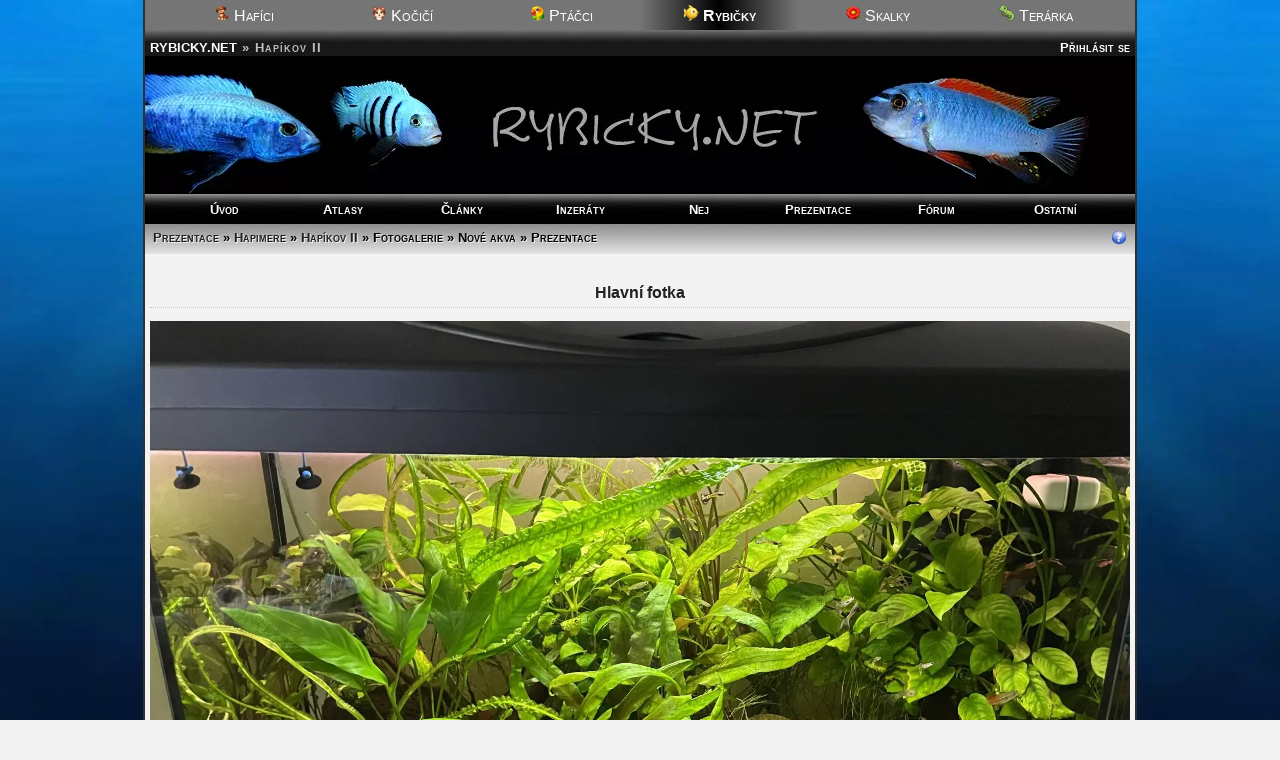

--- FILE ---
content_type: text/html; charset=UTF-8
request_url: https://rybicky.net/nadrze/31887?sl=19247&akce=prezentace
body_size: 2965
content:
<!DOCTYPE html>
<html lang="cs-cz">
<head>
<meta charset="utf-8"><meta name="viewport" content="width=device-width,initial-scale=1"><script src="/core/jquery.js" async></script><title>Hapíkov II</title>
<meta name="description" content="Společenské akvárium - střední akvária - Znovuzrození akvária ke třicetinám.<br />
<br />
Nucené znovuzaložení 27.12.2022 (z důvodu netěsnosti akva).">
<meta property="og:title" content="Hapíkov II">
<meta property="og:description" content="Společenské akvárium - střední akvária - Znovuzrození akvária ke třicetinám.<br />
<br />
Nucené znovuzaložení 27.12.2022 (z důvodu netěsnosti akva).">
<meta property="og:image" content="http://rybicky.net/nadrz/31887/nahled/0.webp">
<meta property="og:type" content="article">
<meta property="article:author" content="Hapimere"><meta name="X-Resource-Dir" content="/core/">
<script src="/core/ajax.js" async></script><meta name="robots" content="all, follow"><link rel="stylesheet" href="/core/zakladni.css?c=01022602" media="screen">
<link rel="stylesheet" href="/core/cerny.css?c=01022602" media="screen">
  <style media="screen">
  #hl{background-image:url(/obr/hlavicky/115.webp);}
  body{background-image:url(/obr/pozadi/46.webp);}
  </style><style>#hl{background-image:url(/obr/hlavicky/115.webp)}</style><style media="screen">body{background-image:url(/obr/pozadi/46.webp);}</style><style media="only screen and (min-width:1005px)">body{zoom:1}</style><link rel="stylesheet" href="/core/tisk.css" media="print"><link rel="alternate" href="/rss.xml" type="application/rss+xml" title="RSS">
<link rel="copyright" href="mailto:info@rybicky.net">
<link rel="shortcut icon" type="image/png" href="/obr/ico/rybicky.png">
<link rel="bookmark icon" type="image/png" href="/obr/ico/rybicky.png">
<script src="/core/a.js?r=2" defer></script>

<!-- PWA -->
<link rel="manifest" href="/manifest.json">

<!-- Android / Chrome -->
<meta name="theme-color" content="#f3f3f3">

<!-- iOS -->
<meta name="mobile-web-app-capable" content="yes">
<meta name="apple-mobile-web-app-status-bar-style" content="default">
<meta name="apple-mobile-web-app-title" content="Rybicky">
<link rel="apple-touch-icon" href="/obr/ico/icon-180.png">

<script src="/core/sw.js"></script>

<script>
if ('serviceWorker' in navigator) {
  navigator.serviceWorker.register('/core/sw.js');
}
window.google_analytics_uacct = "UA-160504-1";
</script>
<script src="/core/mobile-orientation.js"></script>
<!-- Google tag (gtag.js) -->
<script async src="https://www.googletagmanager.com/gtag/js?id=G-6WP9T5VD84"></script>
<script>
  window.dataLayer = window.dataLayer || [];
  function gtag(){dataLayer.push(arguments);}
  gtag('js', new Date());

  gtag('config', 'G-6WP9T5VD84');
</script><script>
var _gaq = _gaq || [];
_gaq.push(['_setAccount', 'UA-160504-1']);
_gaq.push(['_trackPageview']);
(function() {
var ga = document.createElement('script'); ga.type = 'text/javascript'; ga.async = true; 
ga.src = ('https:' == document.location.protocol ? 'https://' : 'http://') + 'stats.g.doubleclick.net/dc.js';
var s = document.getElementsByTagName('script')[0]; s.parentNode.insertBefore(ga, s);
})();</script><script async src="//pagead2.googlesyndication.com/pagead/js/adsbygoogle.js"></script>
<script>
     (adsbygoogle = window.adsbygoogle || []).push({
          google_ad_client: "ca-pub-0883513139693183",
          enable_page_level_ads: true
     });
</script></head><body><div id="okraj"><ul id="dalsiweby"><li><a href="http://hafici.net/"><img src="/obr/ico/hafici.png" width="16" height="16" alt="H"> Hafíci</a></li><li><a href="http://kocici.net/"><img src="/obr/ico/kocici.png" width="16" height="16" alt="K"> Kočičí</a></li><li><a href="http://ptacci.net/"><img src="/obr/ico/ptacci.png" width="16" height="16" alt="P"> Ptáčci</a></li><li id="vybranyweb"><img src="/obr/ico/rybicky.png" width="16" height="16" alt="R"> Rybičky</li><li><a href="http://skalky.net/"><img src="/obr/ico/skalky.png" width="16" height="16" alt="S"> Skalky</a></li><li><a href="http://terarka.net/"><img src="/obr/ico/terarka.png" width="16" height="16" alt="T"> Terárka</a></li></ul><div class="titulek"><span id="hledat" style="text-align:right"> <a href="/prihlaseni/">Přihlásit se</a></span> <span class="adresa"><a href="/./" title="Zpět na úvodní stránku">RYBICKY.NET</a> &raquo;</span><h1 class="adresa">Hapíkov II</h1></div>
<div id="hl"></div><nav>
  <ul id="menu"><li><a href="/./">Úvod</a></li><li><a href="/atlasy/">Atlasy</a></li><li><a href="/clanky/">Články</a></li><li><a href="/inzeraty/">Inzeráty</a></li><li><a href="/odkazy/nej/">Nej</a></li><li><a href="/nadrze/">Prezentace</a></li><li><a href="/forum/">Fórum</a></li><li><a href="/ostatni/">Ostatní</a></li></ul>
  <ul id="menumobil1"><li><a href="/./">Úvod</a></li><li><a href="/atlasy/">Atlasy</a></li><li><a href="/clanky/">Články</a></li><li><a href="/inzeraty/">Inzeráty</a></li></ul><ul id="menumobil2"><li><a href="/odkazy/nej">Nej</a></li><li><a href="/nadrze/">Prezentace</a></li><li><a href="/forum/">Fórum</a></li><li><a href="/ostatni/">Ostatní</a></li></ul>
  </nav><h2 class="stin"><span class="tlacitka"><a href="/nadrze/">Prezentace</a> &raquo; <a href="/profil/53844" onmouseover="ajax_showTooltip('/core/profil.php?c=53844&amp;q=1',this);return false" onmouseout="ajax_hideTooltip()">Hapimere</a> &raquo; <a href="/nadrze/31887">Hapíkov II</a> &raquo; <strong>Fotogalerie &raquo; Nové akva &raquo; Prezentace</strong></span><span class="tlacitkap" id="a_doporucit"><a href="/napoveda/nadrze"><img src="/obr/dotaz.png" width="16" height="15" alt="Nápověda" title="Nápověda" class="tisk"></a></span>&nbsp;</h2><div class="ramec"><div id="nhlavni"></div><div>
  <script type="text/javascript">
  NewImg = new Array ();
  NewDesc = new Array ();
  var ImgNum = 0;
  var ImgLength = NewImg.length - 1;
  var delay = 3500;
  var lock = false;
  var run;
  function chgImg(direction) {
    if (document.images) {
      ImgNum = ImgNum + direction;
      if (ImgNum > ImgLength) {
        ImgNum = 0;
      }
      if (ImgNum < 0) {
        ImgNum = ImgLength;
      }
      document.getElementById("slideshow").src = NewImg[ImgNum];
      document.getElementById("slideshow_desc").innerHTML = NewDesc[ImgNum];
    }
  }
  function auto() {
    if (lock == true) {
      lock = false;
      window.clearInterval(run);
    }
    else if (lock == false) {
      lock = true;
      run = setInterval("chgImg(1)", delay);
    }
  }
  auto();
  // javascript:chgImg(-1) javascript:chgImg(1) javascript:auto
  </script>
  <h5 id="slideshow_desc">Hlavní fotka</h5>
  <p class="stred"><img src="/nadrz/31887/0.webp" id="slideshow" width="100%" alt="Prezentace" class="b0"></p>
  <p class="stred"><a href="/nadrze/31887">Zpět na popis prezentace</a></p>
  </div>
  </div>
<footer><div class="c center ramec" style="margin-bottom:5px;font-size:small;margin-top:-20px"><a href="/owebu/reklama/">Chcete mít reklamu nebo PR článek na tomto webu?</a> &bull; <a href="http://www.oase-filtrace.cz/">Jezírka Oase</a></div><div class="paticka oddelovac" id="paticka">
<div style="float:left;margin-left:3px;margin-top:-3px"><a href="http://pridat.eu/zalozku/" title="Přidat záložku (založit)" onclick="window.open('http://pridat.eu/zalozku/?url='+encodeURIComponent(location.href)+'&amp;title='+encodeURIComponent(document.title), 'pridat', 'scrollbars=yes,menubar=no,width=628,height=520,resizable=yes,toolbar=yes,location=no,status=no,screenX=200,screenY=100,left=200,top=100'); return false;"><img src="/obr/doporucit.png" alt="Přidat.eu záložku" width="16" height="16" class="b0"></a></div>
<div style="float:right"><a href="#okraj" class="btt"><img src="/obr/nahoru.png" width="16" height="16" alt="Nahoru" title="Nahoru" class="b0"></a></div>&copy; <a href="/owebu/" title="O webu">RYBICKY.NET</a> &bull; <a href="/rss.xml" title="RSS kanál">RSS</a> &bull; <a href="/owebu/reklama/" title="Nabídka volných reklamních pozic pro inzerenty">Reklama</a> &bull; <a href="/owebu/kontakty/">Napište nám</a><span class="nomobile"> &bull; <a href="/owebu/mapa/" >Mapa</a> &bull; <a href="/prihlaseni/">Vzhled</a></span><img src="https://www.toplist.cz/dot.asp?id=35609" alt="TOPlist" width="1" height="1">
</div></footer>
</div>
<div id="paticka_tisk">&copy; RYBICKY.NET - https://rybicky.net/nadrze/31887?sl=19247&akce=prezentace</div>
</body>
</html>

--- FILE ---
content_type: text/html; charset=utf-8
request_url: https://www.google.com/recaptcha/api2/aframe
body_size: 258
content:
<!DOCTYPE HTML><html><head><meta http-equiv="content-type" content="text/html; charset=UTF-8"></head><body><script nonce="kBIpVuMEmFIvqhsPa-Q-zw">/** Anti-fraud and anti-abuse applications only. See google.com/recaptcha */ try{var clients={'sodar':'https://pagead2.googlesyndication.com/pagead/sodar?'};window.addEventListener("message",function(a){try{if(a.source===window.parent){var b=JSON.parse(a.data);var c=clients[b['id']];if(c){var d=document.createElement('img');d.src=c+b['params']+'&rc='+(localStorage.getItem("rc::a")?sessionStorage.getItem("rc::b"):"");window.document.body.appendChild(d);sessionStorage.setItem("rc::e",parseInt(sessionStorage.getItem("rc::e")||0)+1);localStorage.setItem("rc::h",'1769908704471');}}}catch(b){}});window.parent.postMessage("_grecaptcha_ready", "*");}catch(b){}</script></body></html>